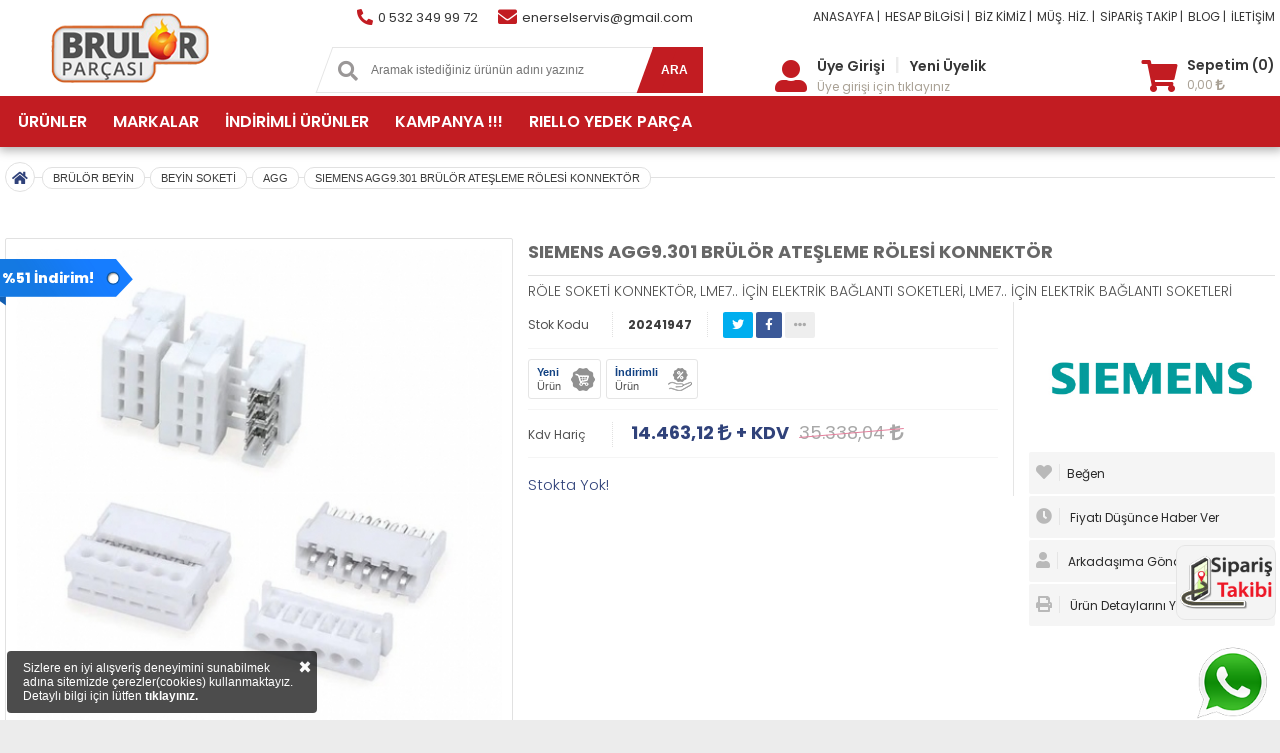

--- FILE ---
content_type: text/html; Charset=windows-1254
request_url: https://www.brulorparcasi.com/homeLeftMenu
body_size: 76952
content:
<ul id="mobnavlist"><li class="mobnavlistitem" ><a href="https://www.brulorparcasi.com" ><span class="mobilstackapatit">ANASAYFA</span></a><li class="mobnavlistitem" ><a href="javascript:;" class="mlink0" onclick="mobmenulistackapa('mlink0','menu0')"><span class="mobilstackapatit">ÜRÜNLER</span><span class="moblistackapaicon"><i class="fas fa-chevron-right"></i></span></a><ul class="mobmenulist menu0"><li class="mobilmenuustlist"><a href="https://www.brulorparcasi.com/urunler/3032/kampanyali-urunler">KAMPANYALI ÜRÜNLER</a></li><li class="mobilmenuustlist "><a href="javascript:;" class="klink3145" onclick="mobmenulistackapa('klink3145','momenu3145')"><span class="mobilstackapatit">BİOGAZ BRÜLÖR YEDEKLERİ</span><span class="moblistackapaicon"><i class="fas fa-chevron-right"></i></span></a><ul class="mobmenulist momenu3145"><li class="mobilmenuustlist "><a href="javascript:;" class="klink3146" onclick="mobmenulistackapa('klink3146','momenu3146')"><span class="mobilstackapatit">GAZ VANA MOTORU GÖVDESİ</span><span class="moblistackapaicon"><i class="fas fa-chevron-right"></i></span></a><ul class="mobmenulist momenu3146"><li class="mobilmenuustlist"><a href="https://www.brulorparcasi.com/urunler/3147/vrd-serisi">VRD SERİSİ</a></li><li class="mobilmenuustlist"><a href="https://www.brulorparcasi.com/urunler/3148/vrf-serisi">VRF SERİSİ</a></li></ul></li></ul></li><li class="mobilmenuustlist "><a href="javascript:;" class="klink3330" onclick="mobmenulistackapa('klink3330','momenu3330')"><span class="mobilstackapatit">KLİMA GRUBU</span><span class="moblistackapaicon"><i class="fas fa-chevron-right"></i></span></a><ul class="mobmenulist momenu3330"><li class="mobilmenuustlist"><a href="https://www.brulorparcasi.com/urunler/3331/vakum-pompasi">VAKUM POMPASI</a></li><li class="mobilmenuustlist"><a href="https://www.brulorparcasi.com/urunler/3332/dijital-anemometre">DİJİTAL ANEMOMETRE</a></li><li class="mobilmenuustlist"><a href="https://www.brulorparcasi.com/urunler/3333/adaptor">ADAPTÖR</a></li><li class="mobilmenuustlist"><a href="https://www.brulorparcasi.com/urunler/3334/dijital-pens-metre">DİJİTAL PENS METRE</a></li><li class="mobilmenuustlist"><a href="https://www.brulorparcasi.com/urunler/3335/dijital-multimetre">DİJİTAL MULTİMETRE</a></li><li class="mobilmenuustlist"><a href="https://www.brulorparcasi.com/urunler/3336/kizilotesi-isi">KIZILÖTESİ ISI</a></li><li class="mobilmenuustlist"><a href="https://www.brulorparcasi.com/urunler/3337/infrared-kacak">INFRARED KAÇAK</a></li><li class="mobilmenuustlist"><a href="https://www.brulorparcasi.com/urunler/3338/diyot-kacak">DİYOT KAÇAK</a></li><li class="mobilmenuustlist"><a href="https://www.brulorparcasi.com/urunler/3339/mesafe-olcer">MESAFE ÖLÇER</a></li><li class="mobilmenuustlist"><a href="https://www.brulorparcasi.com/urunler/3340/ses-seviyesi-olcme">SES SEVİYESİ ÖLÇME</a></li><li class="mobilmenuustlist"><a href="https://www.brulorparcasi.com/urunler/3341/duvar-tipi-dedektor">DUVAR TİPİ DEDEKTÖR</a></li><li class="mobilmenuustlist"><a href="https://www.brulorparcasi.com/urunler/3342/cevirici-adaptor">ÇEVİRİCİ ADAPTÖR</a></li><li class="mobilmenuustlist"><a href="https://www.brulorparcasi.com/urunler/3343/yedek-batarya">YEDEK BATARYA</a></li><li class="mobilmenuustlist"><a href="https://www.brulorparcasi.com/urunler/3344/temizleme">TEMİZLEME</a></li><li class="mobilmenuustlist"><a href="https://www.brulorparcasi.com/urunler/3345/kopurtucu">KÖPÜRTÜCÜ</a></li><li class="mobilmenuustlist"><a href="https://www.brulorparcasi.com/urunler/3346/kirec-cozme">KİREÇ ÇÖZME</a></li><li class="mobilmenuustlist"><a href="https://www.brulorparcasi.com/urunler/3347/temizleme-kiti">TEMİZLEME KİTİ</a></li><li class="mobilmenuustlist"><a href="https://www.brulorparcasi.com/urunler/3348/drenaj-pompasi">DRENAJ POMPASI</a></li><li class="mobilmenuustlist"><a href="https://www.brulorparcasi.com/urunler/3349/havsa-takimi">HAVŞA TAKIMI</a></li><li class="mobilmenuustlist"><a href="https://www.brulorparcasi.com/urunler/3350/havsa-takimi-seti">HAVŞA TAKIMI SETİ</a></li><li class="mobilmenuustlist"><a href="https://www.brulorparcasi.com/urunler/3351/boru-bukme">BORU BÜKME</a></li><li class="mobilmenuustlist"><a href="https://www.brulorparcasi.com/urunler/3352/boru-makasi">BORU MAKASI</a></li><li class="mobilmenuustlist"><a href="https://www.brulorparcasi.com/urunler/3353/yedek-bicak-boru">YEDEK BIÇAK BORU</a></li><li class="mobilmenuustlist"><a href="https://www.brulorparcasi.com/urunler/3354/capak-alma">ÇAPAK ALMA</a></li><li class="mobilmenuustlist"><a href="https://www.brulorparcasi.com/urunler/3355/boru-sisirme">BORU ŞİŞİRME</a></li><li class="mobilmenuustlist"><a href="https://www.brulorparcasi.com/urunler/3356/pinch-off">PİNCH OFF</a></li><li class="mobilmenuustlist"><a href="https://www.brulorparcasi.com/urunler/3357/kaynak-torcu">KAYNAK TORCU</a></li><li class="mobilmenuustlist"><a href="https://www.brulorparcasi.com/urunler/3358/circir-anahtar">CIRCIR ANAHTAR</a></li><li class="mobilmenuustlist"><a href="https://www.brulorparcasi.com/urunler/3359/gaz-akis-kontrol">GAZ AKIŞ KONTROL</a></li><li class="mobilmenuustlist"><a href="https://www.brulorparcasi.com/urunler/3360/dijital-manifold">DİJİTAL MANİFOLD</a></li><li class="mobilmenuustlist"><a href="https://www.brulorparcasi.com/urunler/3361/analog-manifold">ANALOG MANİFOLD</a></li><li class="mobilmenuustlist"><a href="https://www.brulorparcasi.com/urunler/3362/yedek-conta">YEDEK CONTA</a></li><li class="mobilmenuustlist"><a href="https://www.brulorparcasi.com/urunler/3363/hortum">HORTUM</a></li><li class="mobilmenuustlist"><a href="https://www.brulorparcasi.com/urunler/3364/gaz-geri-toplama">GAZ GERİ TOPLAMA</a></li><li class="mobilmenuustlist"><a href="https://www.brulorparcasi.com/urunler/3365/dijital-vakum-olcer">DİJİTAL VAKUM ÖLÇER</a></li><li class="mobilmenuustlist"><a href="https://www.brulorparcasi.com/urunler/3366/igne-sokme-aparati">İĞNE SÖKME APARATI</a></li><li class="mobilmenuustlist"><a href="https://www.brulorparcasi.com/urunler/3367/seviye-olcer">SEVİYE ÖLÇER</a></li><li class="mobilmenuustlist"><a href="https://www.brulorparcasi.com/urunler/3368/kondensat-kapani">KONDENSAT KAPANI</a></li><li class="mobilmenuustlist"><a href="https://www.brulorparcasi.com/urunler/3369/yag-pompasi">YAĞ POMPASI</a></li><li class="mobilmenuustlist"><a href="https://www.brulorparcasi.com/urunler/3370/yedek-firca">YEDEK FIRÇA</a></li><li class="mobilmenuustlist"><a href="https://www.brulorparcasi.com/urunler/3371/yedek-saft">YEDEK ŞAFT</a></li><li class="mobilmenuustlist"><a href="https://www.brulorparcasi.com/urunler/3372/basinc-vanasi">BASINÇ VANASI</a></li><li class="mobilmenuustlist"><a href="https://www.brulorparcasi.com/urunler/3373/yag-vakum">YAĞ VAKUM</a></li></ul></li><li class="mobilmenuustlist "><a href="javascript:;" class="klink3218" onclick="mobmenulistackapa('klink3218','momenu3218')"><span class="mobilstackapatit">KAZAN OTOMASYON</span><span class="moblistackapaicon"><i class="fas fa-chevron-right"></i></span></a><ul class="mobmenulist momenu3218"><li class="mobilmenuustlist "><a href="javascript:;" class="klink3219" onclick="mobmenulistackapa('klink3219','momenu3219')"><span class="mobilstackapatit">DUVAR TİPİ TERMOSTAT</span><span class="moblistackapaicon"><i class="fas fa-chevron-right"></i></span></a><ul class="mobmenulist momenu3219"><li class="mobilmenuustlist"><a href="https://www.brulorparcasi.com/urunler/3220/otomasyon-termostat">OTOMASYON TERMOSTAT</a></li></ul></li><li class="mobilmenuustlist "><a href="javascript:;" class="klink3221" onclick="mobmenulistackapa('klink3221','momenu3221')"><span class="mobilstackapatit">VANA GÖVDESİ</span><span class="moblistackapaicon"><i class="fas fa-chevron-right"></i></span></a><ul class="mobmenulist momenu3221"><li class="mobilmenuustlist"><a href="https://www.brulorparcasi.com/urunler/3222/3-yollu-vana-govdesi">3 YOLLU VANA GÖVDESİ</a></li><li class="mobilmenuustlist"><a href="https://www.brulorparcasi.com/urunler/3223/radyator-vanalari-ve-govdeleri">RADYATÖR VANALARI VE GÖVDELERİ</a></li><li class="mobilmenuustlist"><a href="https://www.brulorparcasi.com/urunler/3227/2-yollu-vana-govdesi">2 YOLLU VANA GÖVDESİ</a></li><li class="mobilmenuustlist"><a href="https://www.brulorparcasi.com/urunler/3241/vana-govdesi-yedekleri">VANA GÖVDESİ YEDEKLERİ</a></li><li class="mobilmenuustlist"><a href="https://www.brulorparcasi.com/urunler/3254/vana-govdesi-baglanti-seti">VANA GÖVDESİ BAĞLANTI SETİ</a></li><li class="mobilmenuustlist"><a href="https://www.brulorparcasi.com/urunler/3256/vana-baglanti-aparatlari">VANA BAĞLANTI APARATLARI</a></li><li class="mobilmenuustlist"><a href="https://www.brulorparcasi.com/urunler/3259/6-yollu-vana-govdesi">6 YOLLU VANA GÖVDESİ</a></li><li class="mobilmenuustlist"><a href="https://www.brulorparcasi.com/urunler/3269/kelebek-vana-govdesi">KELEBEK VANA GÖVDESİ</a></li></ul></li><li class="mobilmenuustlist "><a href="javascript:;" class="klink3225" onclick="mobmenulistackapa('klink3225','momenu3225')"><span class="mobilstackapatit">OTOMASYON SENSÖRLER</span><span class="moblistackapaicon"><i class="fas fa-chevron-right"></i></span></a><ul class="mobmenulist momenu3225"><li class="mobilmenuustlist"><a href="https://www.brulorparcasi.com/urunler/3226/hava-kalite-sensoru">HAVA KALİTE SENSÖRÜ</a></li><li class="mobilmenuustlist"><a href="https://www.brulorparcasi.com/urunler/3237/gunes-sensoru">GÜNEŞ SENSÖRÜ</a></li><li class="mobilmenuustlist"><a href="https://www.brulorparcasi.com/urunler/3238/sensor-yedek-parca">SENSÖR YEDEK PARÇA</a></li><li class="mobilmenuustlist"><a href="https://www.brulorparcasi.com/urunler/3247/sensor-cepleri">SENSÖR CEPLERİ</a></li><li class="mobilmenuustlist"><a href="https://www.brulorparcasi.com/urunler/3253/sensor-montaj-seti">SENSÖR MONTAJ SETİ</a></li></ul></li><li class="mobilmenuustlist"><a href="https://www.brulorparcasi.com/urunler/3228/kazan-kontrol-uniteleri">KAZAN KONTROL ÜNİTELERİ</a></li><li class="mobilmenuustlist "><a href="javascript:;" class="klink3229" onclick="mobmenulistackapa('klink3229','momenu3229')"><span class="mobilstackapatit">STA SERİSİ</span><span class="moblistackapaicon"><i class="fas fa-chevron-right"></i></span></a><ul class="mobmenulist momenu3229"><li class="mobilmenuustlist"><a href="https://www.brulorparcasi.com/urunler/3230/vana-motoru">VANA MOTORU</a></li></ul></li><li class="mobilmenuustlist "><a href="javascript:;" class="klink3232" onclick="mobmenulistackapa('klink3232','momenu3232')"><span class="mobilstackapatit">VANA MOTORU</span><span class="moblistackapaicon"><i class="fas fa-chevron-right"></i></span></a><ul class="mobmenulist momenu3232"><li class="mobilmenuustlist"><a href="https://www.brulorparcasi.com/urunler/3233/lineer-vana-motoru">LİNEER VANA MOTORU</a></li><li class="mobilmenuustlist"><a href="https://www.brulorparcasi.com/urunler/3239/rotary-vana-motor">ROTARY VANA MOTOR</a></li><li class="mobilmenuustlist"><a href="https://www.brulorparcasi.com/urunler/3240/vana-motor-yedekleri">VANA MOTOR YEDEKLERİ</a></li><li class="mobilmenuustlist"><a href="https://www.brulorparcasi.com/urunler/3257/vana-motor-aksesuar-ve-montaj-seti">VANA MOTOR AKSESUAR VE MONTAJ SETİ</a></li><li class="mobilmenuustlist"><a href="https://www.brulorparcasi.com/urunler/3263/vana-motor-invertor">VANA MOTOR İNVERTÖR</a></li><li class="mobilmenuustlist"><a href="https://www.brulorparcasi.com/urunler/3264/damper-motor">DAMPER MOTOR</a></li></ul></li><li class="mobilmenuustlist "><a href="javascript:;" class="klink3234" onclick="mobmenulistackapa('klink3234','momenu3234')"><span class="mobilstackapatit">MOTORLU VANA</span><span class="moblistackapaicon"><i class="fas fa-chevron-right"></i></span></a><ul class="mobmenulist momenu3234"><li class="mobilmenuustlist"><a href="https://www.brulorparcasi.com/urunler/3258/komple-2-yollu-manyetik-sivi-vana">KOMPLE 2 YOLLU MANYETİK SIVI VANA</a></li><li class="mobilmenuustlist"><a href="https://www.brulorparcasi.com/urunler/3265/sogutucu-akiskan-vanasi">SOĞUTUCU AKIŞKAN VANASI</a></li></ul></li><li class="mobilmenuustlist"><a href="https://www.brulorparcasi.com/urunler/3235/kanal-tipi-sensor">KANAL TİPİ SENSÖR</a></li><li class="mobilmenuustlist"><a href="https://www.brulorparcasi.com/urunler/3236/inverter">İNVERTER</a></li><li class="mobilmenuustlist"><a href="https://www.brulorparcasi.com/urunler/3243/otomasyon-termostat">OTOMASYON TERMOSTAT</a></li><li class="mobilmenuustlist "><a href="javascript:;" class="klink3244" onclick="mobmenulistackapa('klink3244','momenu3244')"><span class="mobilstackapatit">HAVA BASINÇ KONTROLÖR</span><span class="moblistackapaicon"><i class="fas fa-chevron-right"></i></span></a><ul class="mobmenulist momenu3244"><li class="mobilmenuustlist"><a href="https://www.brulorparcasi.com/urunler/3245/hava-basinc-sensoru">HAVA BASINÇ SENSÖRÜ</a></li><li class="mobilmenuustlist"><a href="https://www.brulorparcasi.com/urunler/3268/hava-basinc-salteri">HAVA BASINÇ ŞALTERİ</a></li></ul></li><li class="mobilmenuustlist"><a href="https://www.brulorparcasi.com/urunler/3246/sicaklik-sensoru">SICAKLIK SENSÖRÜ</a></li><li class="mobilmenuustlist"><a href="https://www.brulorparcasi.com/urunler/3248/duvar-tipi-sensor">DUVAR TİPİ SENSÖR</a></li><li class="mobilmenuustlist "><a href="javascript:;" class="klink3249" onclick="mobmenulistackapa('klink3249','momenu3249')"><span class="mobilstackapatit">STP SERİSİ</span><span class="moblistackapaicon"><i class="fas fa-chevron-right"></i></span></a><ul class="mobmenulist momenu3249"><li class="mobilmenuustlist"><a href="https://www.brulorparcasi.com/urunler/3250/vana-motoru">VANA MOTORU</a></li></ul></li><li class="mobilmenuustlist"><a href="https://www.brulorparcasi.com/urunler/3252/ag-baglanti-elemenlari">AĞ BAĞLANTI ELEMENLARI</a></li><li class="mobilmenuustlist"><a href="https://www.brulorparcasi.com/urunler/3255/pano-tipi-urunler">PANO TİPİ ÜRÜNLER</a></li><li class="mobilmenuustlist"><a href="https://www.brulorparcasi.com/urunler/3260/baglanti-kablolari">BAĞLANTI KABLOLARI</a></li><li class="mobilmenuustlist"><a href="https://www.brulorparcasi.com/urunler/3261/konektor-ve-fisler">KONEKTÖR VE FİŞLER</a></li><li class="mobilmenuustlist"><a href="https://www.brulorparcasi.com/urunler/3262/akilli-vanalar">AKILLI VANALAR</a></li><li class="mobilmenuustlist "><a href="javascript:;" class="klink3266" onclick="mobmenulistackapa('klink3266','momenu3266')"><span class="mobilstackapatit">DALDIRMA TİPİ SICAKLIK SENSÖRÜ</span><span class="moblistackapaicon"><i class="fas fa-chevron-right"></i></span></a><ul class="mobmenulist momenu3266"><li class="mobilmenuustlist"><a href="https://www.brulorparcasi.com/urunler/3267/sicaklik-sensoru">SICAKLIK SENSÖRÜ</a></li></ul></li><li class="mobilmenuustlist"><a href="https://www.brulorparcasi.com/urunler/3271/isi-pay-olcer">ISI PAY ÖLÇER</a></li><li class="mobilmenuustlist"><a href="https://www.brulorparcasi.com/urunler/3275/sivi-ve-gaz-icin-akis-anahtari">SIVI VE GAZ İÇİN AKIŞ ANAHTARI</a></li><li class="mobilmenuustlist"><a href="https://www.brulorparcasi.com/urunler/3281/akis-anahtari">AKIŞ ANAHTARI</a></li></ul></li><li class="mobilmenuustlist "><a href="javascript:;" class="klink3272" onclick="mobmenulistackapa('klink3272','momenu3272')"><span class="mobilstackapatit">SU SAYAÇ</span><span class="moblistackapaicon"><i class="fas fa-chevron-right"></i></span></a><ul class="mobmenulist momenu3272"><li class="mobilmenuustlist"><a href="https://www.brulorparcasi.com/urunler/3273/su-sayac">SU SAYAÇ</a></li><li class="mobilmenuustlist"><a href="https://www.brulorparcasi.com/urunler/3274/isi">ISI</a></li></ul></li><li class="mobilmenuustlist "><a href="javascript:;" class="klink2078" onclick="mobmenulistackapa('klink2078','momenu2078')"><span class="mobilstackapatit">SIVI YAKITLI BRÜLÖR YEDEKLERİ</span><span class="moblistackapaicon"><i class="fas fa-chevron-right"></i></span></a><ul class="mobmenulist momenu2078"><li class="mobilmenuustlist"><a href="https://www.brulorparcasi.com/urunler/2079/atesleme-rolesi">ATEŞLEME RÖLESİ</a></li><li class="mobilmenuustlist "><a href="javascript:;" class="klink2090" onclick="mobmenulistackapa('klink2090','momenu2090')"><span class="mobilstackapatit">FOTOSEL</span><span class="moblistackapaicon"><i class="fas fa-chevron-right"></i></span></a><ul class="mobmenulist momenu2090"><li class="mobilmenuustlist"><a href="https://www.brulorparcasi.com/urunler/2177/sivi-yakit-brulor-fotosel">SIVI YAKIT BRÜLÖR FOTOSEL</a></li><li class="mobilmenuustlist"><a href="https://www.brulorparcasi.com/urunler/2176/kizilotesi-fotosel">KIZILÖTESİ FOTOSEL</a></li></ul></li><li class="mobilmenuustlist "><a href="javascript:;" class="klink2106" onclick="mobmenulistackapa('klink2106','momenu2106')"><span class="mobilstackapatit">YAKIT POMPASI</span><span class="moblistackapaicon"><i class="fas fa-chevron-right"></i></span></a><ul class="mobmenulist momenu2106"><li class="mobilmenuustlist"><a href="https://www.brulorparcasi.com/urunler/2107/fuel-oil-brulor-yakit-pompa">FUEL OİL BRÜLÖR YAKIT POMPA</a></li><li class="mobilmenuustlist"><a href="https://www.brulorparcasi.com/urunler/2522/motorin-yakit-pompasi">MOTORİN YAKIT POMPASI</a></li><li class="mobilmenuustlist"><a href="https://www.brulorparcasi.com/urunler/3005/bio-dizel-pompa">BIO DIZEL POMPA</a></li></ul></li><li class="mobilmenuustlist "><a href="javascript:;" class="klink2111" onclick="mobmenulistackapa('klink2111','momenu2111')"><span class="mobilstackapatit">BRÜLÖR MEMESİ</span><span class="moblistackapaicon"><i class="fas fa-chevron-right"></i></span></a><ul class="mobmenulist momenu2111"><li class="mobilmenuustlist"><a href="https://www.brulorparcasi.com/urunler/2113/45-derece">45 DERECE</a></li><li class="mobilmenuustlist"><a href="https://www.brulorparcasi.com/urunler/2112/60-derece">60 DERECE</a></li><li class="mobilmenuustlist"><a href="https://www.brulorparcasi.com/urunler/2114/80-derece">80 DERECE</a></li><li class="mobilmenuustlist"><a href="https://www.brulorparcasi.com/urunler/2115/oransal-meme">ORANSAL MEME</a></li></ul></li><li class="mobilmenuustlist"><a href="https://www.brulorparcasi.com/urunler/2116/yakit-ventili-govde">YAKIT VENTİLİ GÖVDE</a></li><li class="mobilmenuustlist"><a href="https://www.brulorparcasi.com/urunler/2117/yakit-ventili-bobin">YAKIT VENTİLİ BOBİN</a></li><li class="mobilmenuustlist "><a href="javascript:;" class="klink2118" onclick="mobmenulistackapa('klink2118','momenu2118')"><span class="mobilstackapatit">ATEŞLEME ELEKTROT</span><span class="moblistackapaicon"><i class="fas fa-chevron-right"></i></span></a><ul class="mobmenulist momenu2118"><li class="mobilmenuustlist"><a href="https://www.brulorparcasi.com/urunler/2119/8mm-elektrot">8MM ELEKTROT</a></li><li class="mobilmenuustlist"><a href="https://www.brulorparcasi.com/urunler/2120/11mm-elektrot">11MM ELEKTROT</a></li><li class="mobilmenuustlist"><a href="https://www.brulorparcasi.com/urunler/2121/14mm-elektrot">14MM ELEKTROT</a></li><li class="mobilmenuustlist"><a href="https://www.brulorparcasi.com/urunler/2123/ikiz-elektrot">İKİZ ELEKTROT</a></li></ul></li><li class="mobilmenuustlist"><a href="https://www.brulorparcasi.com/urunler/2124/atesleme-kablosu">ATEŞLEME KABLOSU</a></li><li class="mobilmenuustlist"><a href="https://www.brulorparcasi.com/urunler/2126/elektrot-baslik">ELEKTROT BAŞLIK</a></li><li class="mobilmenuustlist"><a href="https://www.brulorparcasi.com/urunler/2128/elektrot-lastik">ELEKTROT LASTİK</a></li><li class="mobilmenuustlist"><a href="https://www.brulorparcasi.com/urunler/2130/trafo-cikis-baslik">TRAFO ÇIKIŞ BAŞLIK</a></li><li class="mobilmenuustlist"><a href="https://www.brulorparcasi.com/urunler/2132/pipo-baslik">PİPO BAŞLIK</a></li><li class="mobilmenuustlist "><a href="javascript:;" class="klink2134" onclick="mobmenulistackapa('klink2134','momenu2134')"><span class="mobilstackapatit">BRÜLÖR ISITICILARI</span><span class="moblistackapaicon"><i class="fas fa-chevron-right"></i></span></a><ul class="mobmenulist momenu2134"><li class="mobilmenuustlist"><a href="https://www.brulorparcasi.com/urunler/2135/plaka-isitici-elemani">PLAKA ISITICI ELEMANI</a></li><li class="mobilmenuustlist"><a href="https://www.brulorparcasi.com/urunler/2137/plaka-isitici-serpantin">PLAKA ISITICI SERPANTİN</a></li><li class="mobilmenuustlist"><a href="https://www.brulorparcasi.com/urunler/2936/tup-isitici-termostatsiz">TÜP ISITICI TERMOSTATSIZ</a></li><li class="mobilmenuustlist"><a href="https://www.brulorparcasi.com/urunler/2136/plaka-isitici-komple">PLAKA ISITICI KOMPLE</a></li></ul></li><li class="mobilmenuustlist "><a href="javascript:;" class="klink2144" onclick="mobmenulistackapa('klink2144','momenu2144')"><span class="mobilstackapatit">TÜRBÜLATÖR</span><span class="moblistackapaicon"><i class="fas fa-chevron-right"></i></span></a><ul class="mobmenulist momenu2144"><li class="mobilmenuustlist"><a href="https://www.brulorparcasi.com/urunler/2145/alarko-ms-serisi">ALARKO MS SERİSİ</a></li><li class="mobilmenuustlist"><a href="https://www.brulorparcasi.com/urunler/2628/alarko-alf-serisi">ALARKO ALF SERİSİ</a></li><li class="mobilmenuustlist"><a href="https://www.brulorparcasi.com/urunler/2932/gokce-serisi">GÖKÇE SERİSİ</a></li><li class="mobilmenuustlist"><a href="https://www.brulorparcasi.com/urunler/2146/thyssen-dma-serisi">THYSSEN DMA SERİSİ</a></li></ul></li><li class="mobilmenuustlist "><a href="javascript:;" class="klink2147" onclick="mobmenulistackapa('klink2147','momenu2147')"><span class="mobilstackapatit">BRÜLÖR FAN</span><span class="moblistackapaicon"><i class="fas fa-chevron-right"></i></span></a><ul class="mobmenulist momenu2147"><li class="mobilmenuustlist"><a href="https://www.brulorparcasi.com/urunler/2148/alarko-ms-serisi">ALARKO MS SERİSİ</a></li><li class="mobilmenuustlist"><a href="https://www.brulorparcasi.com/urunler/2627/alarko-alf-serisi">ALARKO ALF SERİSİ</a></li><li class="mobilmenuustlist"><a href="https://www.brulorparcasi.com/urunler/2929/gokce-serisi">GÖKÇE SERİSİ</a></li><li class="mobilmenuustlist"><a href="https://www.brulorparcasi.com/urunler/2149/thyssen-dma-serisi">THYSSEN DMA SERİSİ</a></li></ul></li><li class="mobilmenuustlist "><a href="javascript:;" class="klink2150" onclick="mobmenulistackapa('klink2150','momenu2150')"><span class="mobilstackapatit">YANMA BAŞLIK</span><span class="moblistackapaicon"><i class="fas fa-chevron-right"></i></span></a><ul class="mobmenulist momenu2150"><li class="mobilmenuustlist"><a href="https://www.brulorparcasi.com/urunler/2151/alarko-ms-serisi">ALARKO MS SERİSİ</a></li><li class="mobilmenuustlist"><a href="https://www.brulorparcasi.com/urunler/2629/alarko-alf-serisi">ALARKO ALF SERİSİ</a></li><li class="mobilmenuustlist"><a href="https://www.brulorparcasi.com/urunler/3012/gokce-serisi">GÖKÇE SERİSİ</a></li></ul></li><li class="mobilmenuustlist "><a href="javascript:;" class="klink2152" onclick="mobmenulistackapa('klink2152','momenu2152')"><span class="mobilstackapatit">ENJEKTÖR</span><span class="moblistackapaicon"><i class="fas fa-chevron-right"></i></span></a><ul class="mobmenulist momenu2152"><li class="mobilmenuustlist"><a href="https://www.brulorparcasi.com/urunler/2153/meme-hamili">MEME HAMİLİ</a></li><li class="mobilmenuustlist"><a href="https://www.brulorparcasi.com/urunler/2154/lans">LANS</a></li><li class="mobilmenuustlist"><a href="https://www.brulorparcasi.com/urunler/2634/lans-haci">LANS HACI</a></li><li class="mobilmenuustlist"><a href="https://www.brulorparcasi.com/urunler/2923/duzenstock">DÜZENSTOCK</a></li><li class="mobilmenuustlist"><a href="https://www.brulorparcasi.com/urunler/2926/gokce-serisi">GÖKÇE SERİSİ</a></li><li class="mobilmenuustlist"><a href="https://www.brulorparcasi.com/urunler/3014/duzenstock-kovani">DÜZENSTOCK KOVANI</a></li></ul></li><li class="mobilmenuustlist"><a href="https://www.brulorparcasi.com/urunler/2155/kaplin">KAPLİN</a></li><li class="mobilmenuustlist"><a href="https://www.brulorparcasi.com/urunler/2156/yakit-hortumu">YAKIT HORTUMU</a></li><li class="mobilmenuustlist "><a href="javascript:;" class="klink2632" onclick="mobmenulistackapa('klink2632','momenu2632')"><span class="mobilstackapatit">BRÜLÖR FLANŞI</span><span class="moblistackapaicon"><i class="fas fa-chevron-right"></i></span></a><ul class="mobmenulist momenu2632"><li class="mobilmenuustlist"><a href="https://www.brulorparcasi.com/urunler/2633/alarko-ms-serisi">ALARKO MS SERİSİ</a></li></ul></li><li class="mobilmenuustlist"><a href="https://www.brulorparcasi.com/urunler/2939/kaplin-basi">KAPLİN BAŞI</a></li><li class="mobilmenuustlist "><a href="javascript:;" class="klink2945" onclick="mobmenulistackapa('klink2945','momenu2945')"><span class="mobilstackapatit">MOTOR FLANŞ</span><span class="moblistackapaicon"><i class="fas fa-chevron-right"></i></span></a><ul class="mobmenulist momenu2945"><li class="mobilmenuustlist"><a href="https://www.brulorparcasi.com/urunler/2946/gokce-serisi">GÖKÇE SERİSİ</a></li></ul></li><li class="mobilmenuustlist "><a href="javascript:;" class="klink3276" onclick="mobmenulistackapa('klink3276','momenu3276')"><span class="mobilstackapatit">ENJEKTÖR DÜZEN STOCK</span><span class="moblistackapaicon"><i class="fas fa-chevron-right"></i></span></a><ul class="mobmenulist momenu3276"><li class="mobilmenuustlist"><a href="https://www.brulorparcasi.com/urunler/3277/enjektor-duzen-stock">ENJEKTÖR DÜZEN STOCK</a></li></ul></li></ul></li><li class="mobilmenuustlist "><a href="javascript:;" class="klink2093" onclick="mobmenulistackapa('klink2093','momenu2093')"><span class="mobilstackapatit">DOĞALGAZ BRÜLÖR YEDEKLERİ</span><span class="moblistackapaicon"><i class="fas fa-chevron-right"></i></span></a><ul class="mobmenulist momenu2093"><li class="mobilmenuustlist "><a href="javascript:;" class="klink2253" onclick="mobmenulistackapa('klink2253','momenu2253')"><span class="mobilstackapatit">ATEŞLEME VE İYON ELEKTROT</span><span class="moblistackapaicon"><i class="fas fa-chevron-right"></i></span></a><ul class="mobmenulist momenu2253"><li class="mobilmenuustlist"><a href="https://www.brulorparcasi.com/urunler/2954/8-mm-dogalgaz">8 MM DOĞALGAZ</a></li><li class="mobilmenuustlist"><a href="https://www.brulorparcasi.com/urunler/2957/9-mm-dogalgaz">9 MM DOĞALGAZ</a></li><li class="mobilmenuustlist"><a href="https://www.brulorparcasi.com/urunler/3329/6-mm-dogalgaz">6 MM DOĞALGAZ</a></li><li class="mobilmenuustlist"><a href="https://www.brulorparcasi.com/urunler/3029/10-mm-dogalgaz">10 MM DOĞALGAZ</a></li><li class="mobilmenuustlist"><a href="https://www.brulorparcasi.com/urunler/2955/11-mm-dogalgaz">11 MM DOĞALGAZ</a></li><li class="mobilmenuustlist"><a href="https://www.brulorparcasi.com/urunler/3003/12-mm-dogalgaz">12 MM DOĞALGAZ</a></li><li class="mobilmenuustlist"><a href="https://www.brulorparcasi.com/urunler/2956/14-mm-dogalgaz">14 MM DOĞALGAZ</a></li><li class="mobilmenuustlist"><a href="https://www.brulorparcasi.com/urunler/2958/grup-elektrot-dogalgaz">GRUP ELEKTROT DOĞALGAZ</a></li></ul></li><li class="mobilmenuustlist"><a href="https://www.brulorparcasi.com/urunler/2125/atesleme-iyon-kablosu">ATEŞLEME İYON KABLOSU</a></li><li class="mobilmenuustlist"><a href="https://www.brulorparcasi.com/urunler/2127/atesleme-iyon-elektrot-baslik">ATEŞLEME İYON ELEKTROT BAŞLIK</a></li><li class="mobilmenuustlist"><a href="https://www.brulorparcasi.com/urunler/2129/atesleme-iyon-elektrot-lastik">ATEŞLEME İYON ELEKTROT LASTİK</a></li><li class="mobilmenuustlist"><a href="https://www.brulorparcasi.com/urunler/2131/trafo-cikis-baslik">TRAFO ÇIKIŞ BAŞLIK</a></li><li class="mobilmenuustlist"><a href="https://www.brulorparcasi.com/urunler/2133/elektrot-pipo-baslik">ELEKTROT PİPO BAŞLIK</a></li><li class="mobilmenuustlist "><a href="javascript:;" class="klink2157" onclick="mobmenulistackapa('klink2157','momenu2157')"><span class="mobilstackapatit">ATEŞLEME RÖLESİ</span><span class="moblistackapaicon"><i class="fas fa-chevron-right"></i></span></a><ul class="mobmenulist momenu2157"><li class="mobilmenuustlist"><a href="https://www.brulorparcasi.com/urunler/2172/elektronik-brulor-atesleme-rolesi">ELEKTRONİK BRÜLÖR ATEŞLEME RÖLESİ</a></li></ul></li><li class="mobilmenuustlist "><a href="javascript:;" class="klink2178" onclick="mobmenulistackapa('klink2178','momenu2178')"><span class="mobilstackapatit">FOTOSEL</span><span class="moblistackapaicon"><i class="fas fa-chevron-right"></i></span></a><ul class="mobmenulist momenu2178"><li class="mobilmenuustlist"><a href="https://www.brulorparcasi.com/urunler/2179/ultraviyole-fotosel">ULTRAVİYOLE FOTOSEL</a></li><li class="mobilmenuustlist"><a href="https://www.brulorparcasi.com/urunler/2182/kizilotesi-fotosel">KIZILÖTESİ FOTOSEL</a></li></ul></li><li class="mobilmenuustlist "><a href="javascript:;" class="klink2187" onclick="mobmenulistackapa('klink2187','momenu2187')"><span class="mobilstackapatit">GAZ VANA MOTORU</span><span class="moblistackapaicon"><i class="fas fa-chevron-right"></i></span></a><ul class="mobmenulist momenu2187"><li class="mobilmenuustlist"><a href="https://www.brulorparcasi.com/urunler/2189/skp-serisi">SKP SERİSİ</a></li><li class="mobilmenuustlist"><a href="https://www.brulorparcasi.com/urunler/2188/aga-serisi">AGA SERİSİ</a></li></ul></li><li class="mobilmenuustlist "><a href="javascript:;" class="klink2169" onclick="mobmenulistackapa('klink2169','momenu2169')"><span class="mobilstackapatit">GAZ KAÇAK KONTROL CİHAZI</span><span class="moblistackapaicon"><i class="fas fa-chevron-right"></i></span></a><ul class="mobmenulist momenu2169"><li class="mobilmenuustlist"><a href="https://www.brulorparcasi.com/urunler/2170/ldu-serisi">LDU SERİSİ</a></li><li class="mobilmenuustlist"><a href="https://www.brulorparcasi.com/urunler/2171/vps-serisi">VPS SERİSİ</a></li></ul></li><li class="mobilmenuustlist "><a href="javascript:;" class="klink2190" onclick="mobmenulistackapa('klink2190','momenu2190')"><span class="mobilstackapatit">GAZ VANA MOTORU GÖVDESİ</span><span class="moblistackapaicon"><i class="fas fa-chevron-right"></i></span></a><ul class="mobmenulist momenu2190"><li class="mobilmenuustlist"><a href="https://www.brulorparcasi.com/urunler/2192/vgd-serisi">VGD SERİSİ</a></li><li class="mobilmenuustlist"><a href="https://www.brulorparcasi.com/urunler/2193/vgf-serisi">VGF SERİSİ</a></li><li class="mobilmenuustlist"><a href="https://www.brulorparcasi.com/urunler/3041/aga-serisi">AGA SERİSİ</a></li><li class="mobilmenuustlist"><a href="https://www.brulorparcasi.com/urunler/2194/vgg-serisi">VGG SERİSİ</a></li><li class="mobilmenuustlist"><a href="https://www.brulorparcasi.com/urunler/2191/agf-serisi">AGF SERİSİ</a></li></ul></li><li class="mobilmenuustlist "><a href="javascript:;" class="klink2195" onclick="mobmenulistackapa('klink2195','momenu2195')"><span class="mobilstackapatit">GAZ KELEBEK</span><span class="moblistackapaicon"><i class="fas fa-chevron-right"></i></span></a><ul class="mobmenulist momenu2195"><li class="mobilmenuustlist"><a href="https://www.brulorparcasi.com/urunler/2197/vkf-serisi">VKF SERİSİ</a></li><li class="mobilmenuustlist"><a href="https://www.brulorparcasi.com/urunler/3133/vkg-serisi">VKG SERİSİ</a></li><li class="mobilmenuustlist"><a href="https://www.brulorparcasi.com/urunler/2196/vf-serisi">VF SERİSİ</a></li></ul></li><li class="mobilmenuustlist "><a href="javascript:;" class="klink2198" onclick="mobmenulistackapa('klink2198','momenu2198')"><span class="mobilstackapatit">ORANSAL GAZ KELEBEK</span><span class="moblistackapaicon"><i class="fas fa-chevron-right"></i></span></a><ul class="mobmenulist momenu2198"><li class="mobilmenuustlist"><a href="https://www.brulorparcasi.com/urunler/2200/vkp-serisi">VKP SERİSİ</a></li><li class="mobilmenuustlist"><a href="https://www.brulorparcasi.com/urunler/2199/agf-serisi">AGF SERİSİ</a></li></ul></li><li class="mobilmenuustlist "><a href="javascript:;" class="klink2201" onclick="mobmenulistackapa('klink2201','momenu2201')"><span class="mobilstackapatit">MANYETİK VENTİL</span><span class="moblistackapaicon"><i class="fas fa-chevron-right"></i></span></a><ul class="mobmenulist momenu2201"><li class="mobilmenuustlist"><a href="https://www.brulorparcasi.com/urunler/2202/vmh-serisi">VMH SERİSİ</a></li></ul></li><li class="mobilmenuustlist "><a href="javascript:;" class="klink2203" onclick="mobmenulistackapa('klink2203','momenu2203')"><span class="mobilstackapatit">MULTİBLOK VENTİL</span><span class="moblistackapaicon"><i class="fas fa-chevron-right"></i></span></a><ul class="mobmenulist momenu2203"><li class="mobilmenuustlist"><a href="https://www.brulorparcasi.com/urunler/2207/dle-tek-kademeli">DLE TEK KADEMELİ</a></li><li class="mobilmenuustlist"><a href="https://www.brulorparcasi.com/urunler/2962/suntec-tek-kademe">SUNTEC TEK KADEME</a></li><li class="mobilmenuustlist"><a href="https://www.brulorparcasi.com/urunler/3002/yedek-parca">YEDEK PARÇA</a></li><li class="mobilmenuustlist"><a href="https://www.brulorparcasi.com/urunler/2206/zrdle-iki-kademeli">ZRDLE İKİ KADEMELİ</a></li><li class="mobilmenuustlist"><a href="https://www.brulorparcasi.com/urunler/2208/mbc-serisi">MBC SERİSİ</a></li><li class="mobilmenuustlist"><a href="https://www.brulorparcasi.com/urunler/2204/vs-flans">VS FLANŞ</a></li><li class="mobilmenuustlist"><a href="https://www.brulorparcasi.com/urunler/2205/ms-flans">MS FLANŞ</a></li></ul></li><li class="mobilmenuustlist "><a href="javascript:;" class="klink2209" onclick="mobmenulistackapa('klink2209','momenu2209')"><span class="mobilstackapatit">GAZ VENTİLİ</span><span class="moblistackapaicon"><i class="fas fa-chevron-right"></i></span></a><ul class="mobmenulist momenu2209"><li class="mobilmenuustlist"><a href="https://www.brulorparcasi.com/urunler/2215/dmvdle-serisi">DMV-DLE SERİSİ</a></li><li class="mobilmenuustlist"><a href="https://www.brulorparcasi.com/urunler/2213/zrdle-serisi">ZRDLE SERİSİ</a></li><li class="mobilmenuustlist"><a href="https://www.brulorparcasi.com/urunler/2877/evo-serisi">EVO SERİSİ</a></li><li class="mobilmenuustlist"><a href="https://www.brulorparcasi.com/urunler/2878/evp-serisi">EVP SERİSİ</a></li><li class="mobilmenuustlist"><a href="https://www.brulorparcasi.com/urunler/2879/evpf-serisi">EVPF SERİSİ</a></li><li class="mobilmenuustlist"><a href="https://www.brulorparcasi.com/urunler/2880/evps-serisi">EVPS SERİSİ</a></li><li class="mobilmenuustlist"><a href="https://www.brulorparcasi.com/urunler/2887/ikili-ventil-gaz-ventili">İKİLİ VENTİL GAZ VENTİLİ</a></li><li class="mobilmenuustlist"><a href="https://www.brulorparcasi.com/urunler/2888/disli-hizli-acardebi-ayarli">DİŞLİ HIZLI AÇAR-DEBİ AYARLI</a></li><li class="mobilmenuustlist"><a href="https://www.brulorparcasi.com/urunler/2889/yavas-acardebi-ayarli">YAVAŞ AÇAR-DEBİ AYARLI</a></li><li class="mobilmenuustlist"><a href="https://www.brulorparcasi.com/urunler/2890/disli-yavas-acardebi-ayarli">DİŞLİ YAVAŞ AÇAR-DEBİ AYARLI</a></li><li class="mobilmenuustlist"><a href="https://www.brulorparcasi.com/urunler/2999/yedek-parca">YEDEK PARÇA</a></li><li class="mobilmenuustlist"><a href="https://www.brulorparcasi.com/urunler/2210/mv-serisi">MV SERİSİ</a></li><li class="mobilmenuustlist"><a href="https://www.brulorparcasi.com/urunler/2211/mvd-serisi">MVD SERİSİ</a></li><li class="mobilmenuustlist"><a href="https://www.brulorparcasi.com/urunler/2212/mvdle-serisi">MVDLE SERİSİ</a></li><li class="mobilmenuustlist"><a href="https://www.brulorparcasi.com/urunler/2214/dmvd-serisi">DMV-D SERİSİ</a></li><li class="mobilmenuustlist"><a href="https://www.brulorparcasi.com/urunler/2216/dmv-eco-serisi">DMV ECO SERİSİ</a></li><li class="mobilmenuustlist"><a href="https://www.brulorparcasi.com/urunler/2217/dmvd-eco-serisi">DMV-D ECO SERİSİ</a></li><li class="mobilmenuustlist"><a href="https://www.brulorparcasi.com/urunler/2218/dmvdle-eco-serisi">DMV-DLE ECO SERİSİ</a></li><li class="mobilmenuustlist"><a href="https://www.brulorparcasi.com/urunler/2219/vmr-serisi">VMR SERİSİ</a></li><li class="mobilmenuustlist"><a href="https://www.brulorparcasi.com/urunler/2220/vml-serisi">VML SERİSİ</a></li><li class="mobilmenuustlist"><a href="https://www.brulorparcasi.com/urunler/2221/vmm-serisi">VMM SERİSİ</a></li></ul></li><li class="mobilmenuustlist "><a href="javascript:;" class="klink2226" onclick="mobmenulistackapa('klink2226','momenu2226')"><span class="mobilstackapatit">GAZ HAVA PRESOSTAT</span><span class="moblistackapaicon"><i class="fas fa-chevron-right"></i></span></a><ul class="mobmenulist momenu2226"><li class="mobilmenuustlist"><a href="https://www.brulorparcasi.com/urunler/2229/arkadan-rekorlu">ARKADAN REKORLU</a></li><li class="mobilmenuustlist"><a href="https://www.brulorparcasi.com/urunler/2230/blok-uzeri-montajli-tip">BLOK ÜZERİ MONTAJLI TİP</a></li><li class="mobilmenuustlist"><a href="https://www.brulorparcasi.com/urunler/2231/hortumlu-tip-fark-basinc">HORTUMLU TİP FARK BASINÇ</a></li><li class="mobilmenuustlist"><a href="https://www.brulorparcasi.com/urunler/3028/exproof-presostat">EXPROOF PRESOSTAT</a></li></ul></li><li class="mobilmenuustlist"><a href="https://www.brulorparcasi.com/urunler/2636/iyon-fotosel-donusturucu">İYON FOTOSEL DÖNÜŞTÜRÜCÜ</a></li><li class="mobilmenuustlist "><a href="javascript:;" class="klink2911" onclick="mobmenulistackapa('klink2911','momenu2911')"><span class="mobilstackapatit">BRÜLÖR FAN</span><span class="moblistackapaicon"><i class="fas fa-chevron-right"></i></span></a><ul class="mobmenulist momenu2911"><li class="mobilmenuustlist"><a href="https://www.brulorparcasi.com/urunler/2912/gokce-serisi">GÖKÇE SERİSİ</a></li></ul></li><li class="mobilmenuustlist "><a href="javascript:;" class="klink2914" onclick="mobmenulistackapa('klink2914','momenu2914')"><span class="mobilstackapatit">TÜRBÜLATÖR</span><span class="moblistackapaicon"><i class="fas fa-chevron-right"></i></span></a><ul class="mobmenulist momenu2914"><li class="mobilmenuustlist"><a href="https://www.brulorparcasi.com/urunler/2915/gokce-serisi">GÖKÇE SERİSİ</a></li></ul></li><li class="mobilmenuustlist"><a href="https://www.brulorparcasi.com/urunler/2921/yanma-baslik">YANMA BAŞLIK</a></li></ul></li><li class="mobilmenuustlist "><a href="javascript:;" class="klink2908" onclick="mobmenulistackapa('klink2908','momenu2908')"><span class="mobilstackapatit">GÖKÇE BRÜLÖR YEDEKLERİ</span><span class="moblistackapaicon"><i class="fas fa-chevron-right"></i></span></a><ul class="mobmenulist momenu2908"><li class="mobilmenuustlist"><a href="https://www.brulorparcasi.com/urunler/2909/dogalgaz-elektrot">DOĞALGAZ ELEKTROT</a></li><li class="mobilmenuustlist"><a href="https://www.brulorparcasi.com/urunler/2910/fan-pervanesi">FAN PERVANESİ</a></li><li class="mobilmenuustlist"><a href="https://www.brulorparcasi.com/urunler/2913/turbulator-gaz">TÜRBÜLATÖR GAZ</a></li><li class="mobilmenuustlist"><a href="https://www.brulorparcasi.com/urunler/2916/fan-motor">FAN MOTOR</a></li><li class="mobilmenuustlist"><a href="https://www.brulorparcasi.com/urunler/2917/hava-klepesi">HAVA KLEPESİ</a></li><li class="mobilmenuustlist"><a href="https://www.brulorparcasi.com/urunler/2922/alevlik">ALEVLİK</a></li><li class="mobilmenuustlist"><a href="https://www.brulorparcasi.com/urunler/2925/duzenstock">DÜZENSTOCK</a></li><li class="mobilmenuustlist"><a href="https://www.brulorparcasi.com/urunler/2927/enjektor">ENJEKTÖR</a></li><li class="mobilmenuustlist"><a href="https://www.brulorparcasi.com/urunler/2928/termostat">TERMOSTAT</a></li><li class="mobilmenuustlist"><a href="https://www.brulorparcasi.com/urunler/2930/brulor-fan">BRÜLÖR FAN</a></li><li class="mobilmenuustlist"><a href="https://www.brulorparcasi.com/urunler/2931/fuel-oil-elektrot">FUEL OİL ELEKTROT</a></li><li class="mobilmenuustlist"><a href="https://www.brulorparcasi.com/urunler/2933/turbulator-sivi-yakit">TÜRBÜLATÖR SIVI YAKIT</a></li><li class="mobilmenuustlist"><a href="https://www.brulorparcasi.com/urunler/2935/tup-isitici-ust-kapak">TÜP ISITICI ÜST KAPAK</a></li><li class="mobilmenuustlist"><a href="https://www.brulorparcasi.com/urunler/2938/tup-isitici">TÜP ISITICI</a></li><li class="mobilmenuustlist"><a href="https://www.brulorparcasi.com/urunler/2940/kupling-basi">KUPLING BAŞI</a></li><li class="mobilmenuustlist"><a href="https://www.brulorparcasi.com/urunler/2941/kupling">KUPLING</a></li><li class="mobilmenuustlist"><a href="https://www.brulorparcasi.com/urunler/2944/motor">MOTOR</a></li><li class="mobilmenuustlist"><a href="https://www.brulorparcasi.com/urunler/2947/motor-flansi">MOTOR FLANŞI</a></li><li class="mobilmenuustlist"><a href="https://www.brulorparcasi.com/urunler/2949/mazot-pompa">MAZOT POMPA</a></li><li class="mobilmenuustlist"><a href="https://www.brulorparcasi.com/urunler/2950/fueloil-pompa">FUEL-OİL POMPA</a></li><li class="mobilmenuustlist"><a href="https://www.brulorparcasi.com/urunler/3007/servomotor">SERVOMOTOR</a></li><li class="mobilmenuustlist"><a href="https://www.brulorparcasi.com/urunler/3008/vana-govdesi">VANA GÖVDESİ</a></li><li class="mobilmenuustlist"><a href="https://www.brulorparcasi.com/urunler/3009/gaz-ventili">GAZ VENTİLİ</a></li><li class="mobilmenuustlist"><a href="https://www.brulorparcasi.com/urunler/3010/presostat">PRESOSTAT</a></li><li class="mobilmenuustlist"><a href="https://www.brulorparcasi.com/urunler/3011/payronat-flans-yanmaz-conta">PAYRONAT FLANŞ YANMAZ CONTA</a></li><li class="mobilmenuustlist"><a href="https://www.brulorparcasi.com/urunler/3013/duzenstock-kovani">DÜZENSTOCK KOVANI</a></li><li class="mobilmenuustlist"><a href="https://www.brulorparcasi.com/urunler/3016/atesleme-trafosu">ATEŞLEME TRAFOSU</a></li><li class="mobilmenuustlist"><a href="https://www.brulorparcasi.com/urunler/3018/elektronik-brulor">ELEKTRONİK BRÜLÖR</a></li><li class="mobilmenuustlist"><a href="https://www.brulorparcasi.com/urunler/3019/atesleme-rolesi">ATEŞLEME RÖLESİ</a></li><li class="mobilmenuustlist"><a href="https://www.brulorparcasi.com/urunler/3279/enjektor-duzen-stock">ENJEKTÖR DÜZEN STOCK</a></li><li class="mobilmenuustlist"><a href="https://www.brulorparcasi.com/urunler/3280/pyronap-kazan-brulor-baglanti-contasi-flans-yanmaz-conta">PYRONAP KAZAN BRÜLÖR BAĞLANTI CONTASI FLANŞ YANMAZ CONTA</a></li></ul></li><li class="mobilmenuustlist "><a href="javascript:;" class="klink2080" onclick="mobmenulistackapa('klink2080','momenu2080')"><span class="mobilstackapatit">BRÜLÖR BEYİN</span><span class="moblistackapaicon"><i class="fas fa-chevron-right"></i></span></a><ul class="mobmenulist momenu2080"><li class="mobilmenuustlist "><a href="javascript:;" class="klink2174" onclick="mobmenulistackapa('klink2174','momenu2174')"><span class="mobilstackapatit">ELEKTRONİK BRÜLÖR</span><span class="moblistackapaicon"><i class="fas fa-chevron-right"></i></span></a><ul class="mobmenulist momenu2174"><li class="mobilmenuustlist"><a href="https://www.brulorparcasi.com/urunler/2175/lmv-serisi">LMV SERİSİ</a></li><li class="mobilmenuustlist"><a href="https://www.brulorparcasi.com/urunler/3017/bt-serisi">BT SERİSİ</a></li></ul></li><li class="mobilmenuustlist "><a href="javascript:;" class="klink2164" onclick="mobmenulistackapa('klink2164','momenu2164')"><span class="mobilstackapatit">LME SERİSİ</span><span class="moblistackapaicon"><i class="fas fa-chevron-right"></i></span></a><ul class="mobmenulist momenu2164"><li class="mobilmenuustlist"><a href="https://www.brulorparcasi.com/urunler/2165/pme-serisi">PME SERİSİ</a></li></ul></li><li class="mobilmenuustlist"><a href="https://www.brulorparcasi.com/urunler/2088/lmo-serisi">LMO SERİSİ</a></li><li class="mobilmenuustlist"><a href="https://www.brulorparcasi.com/urunler/2161/lfl-serisi">LFL SERİSİ</a></li><li class="mobilmenuustlist"><a href="https://www.brulorparcasi.com/urunler/2087/lal-serisi">LAL SERİSİ</a></li><li class="mobilmenuustlist"><a href="https://www.brulorparcasi.com/urunler/2089/lok-serisi">LOK SERİSİ</a></li><li class="mobilmenuustlist"><a href="https://www.brulorparcasi.com/urunler/2162/lgb-serisi">LGB SERİSİ</a></li><li class="mobilmenuustlist"><a href="https://www.brulorparcasi.com/urunler/2163/lgk-serisi">LGK SERİSİ</a></li><li class="mobilmenuustlist"><a href="https://www.brulorparcasi.com/urunler/2158/dmg-serisi">DMG SERİSİ</a></li><li class="mobilmenuustlist"><a href="https://www.brulorparcasi.com/urunler/2159/mmi-serisi">MMI SERİSİ</a></li><li class="mobilmenuustlist"><a href="https://www.brulorparcasi.com/urunler/2086/tf-serisi">TF SERİSİ</a></li><li class="mobilmenuustlist"><a href="https://www.brulorparcasi.com/urunler/2160/tmg-serisi">TMG SERİSİ</a></li><li class="mobilmenuustlist"><a href="https://www.brulorparcasi.com/urunler/2639/tgrd-serisi">TGRD SERİSİ</a></li><li class="mobilmenuustlist "><a href="javascript:;" class="klink2085" onclick="mobmenulistackapa('klink2085','momenu2085')"><span class="mobilstackapatit">BEYİN SOKETİ</span><span class="moblistackapaicon"><i class="fas fa-chevron-right"></i></span></a><ul class="mobmenulist momenu2085"><li class="mobilmenuustlist"><a href="https://www.brulorparcasi.com/urunler/3043/agg">AGG</a></li></ul></li></ul></li><li class="mobilmenuustlist "><a href="javascript:;" class="klink2091" onclick="mobmenulistackapa('klink2091','momenu2091')"><span class="mobilstackapatit">BRÜLÖR FOTOSEL</span><span class="moblistackapaicon"><i class="fas fa-chevron-right"></i></span></a><ul class="mobmenulist momenu2091"><li class="mobilmenuustlist"><a href="https://www.brulorparcasi.com/urunler/2098/qrb-serisi-fotosel">QRB SERİSİ FOTOSEL</a></li><li class="mobilmenuustlist"><a href="https://www.brulorparcasi.com/urunler/2097/mz-serisi-fotosel">MZ SERİSİ FOTOSEL</a></li><li class="mobilmenuustlist"><a href="https://www.brulorparcasi.com/urunler/3001/agm-serisi">AGM SERİSİ</a></li><li class="mobilmenuustlist"><a href="https://www.brulorparcasi.com/urunler/2181/qra-serisi">QRA SERİSİ</a></li><li class="mobilmenuustlist"><a href="https://www.brulorparcasi.com/urunler/2186/uvz-serisi">UVZ SERİSİ</a></li><li class="mobilmenuustlist"><a href="https://www.brulorparcasi.com/urunler/2099/rar-serisi-fotosel">RAR SERİSİ FOTOSEL</a></li><li class="mobilmenuustlist"><a href="https://www.brulorparcasi.com/urunler/2096/ird">IRD</a></li><li class="mobilmenuustlist"><a href="https://www.brulorparcasi.com/urunler/2180/qrc-serisi-fotosel">QRC SERİSİ FOTOSEL</a></li><li class="mobilmenuustlist"><a href="https://www.brulorparcasi.com/urunler/2183/qri-serisi">QRI SERİSİ</a></li><li class="mobilmenuustlist"><a href="https://www.brulorparcasi.com/urunler/2184/agg-serisi">AGG SERİSİ</a></li><li class="mobilmenuustlist"><a href="https://www.brulorparcasi.com/urunler/2092/kablo-soket">KABLO SOKET</a></li></ul></li><li class="mobilmenuustlist "><a href="javascript:;" class="klink2243" onclick="mobmenulistackapa('klink2243','momenu2243')"><span class="mobilstackapatit">BRÜLÖR ATEŞLEME TRAFOSU</span><span class="moblistackapaicon"><i class="fas fa-chevron-right"></i></span></a><ul class="mobmenulist momenu2243"><li class="mobilmenuustlist "><a href="javascript:;" class="klink2246" onclick="mobmenulistackapa('klink2246','momenu2246')"><span class="mobilstackapatit">TEL SARGILI</span><span class="moblistackapaicon"><i class="fas fa-chevron-right"></i></span></a><ul class="mobmenulist momenu2246"><li class="mobilmenuustlist"><a href="https://www.brulorparcasi.com/urunler/2245/iki-cikisli">İKİ ÇIKIŞLI</a></li></ul></li><li class="mobilmenuustlist "><a href="javascript:;" class="klink2244" onclick="mobmenulistackapa('klink2244','momenu2244')"><span class="mobilstackapatit">ELEKTRONİK</span><span class="moblistackapaicon"><i class="fas fa-chevron-right"></i></span></a><ul class="mobmenulist momenu2244"><li class="mobilmenuustlist"><a href="https://www.brulorparcasi.com/urunler/2853/iki-cikisli">İKİ ÇIKIŞLI</a></li><li class="mobilmenuustlist"><a href="https://www.brulorparcasi.com/urunler/2247/bir-cikisli">BİR ÇIKIŞLI</a></li></ul></li></ul></li><li class="mobilmenuustlist "><a href="javascript:;" class="klink2100" onclick="mobmenulistackapa('klink2100','momenu2100')"><span class="mobilstackapatit">BRÜLÖR SERVOMOTOR</span><span class="moblistackapaicon"><i class="fas fa-chevron-right"></i></span></a><ul class="mobmenulist momenu2100"><li class="mobilmenuustlist"><a href="https://www.brulorparcasi.com/urunler/3036/lamtec-662r">LAMTEC 662R</a></li><li class="mobilmenuustlist"><a href="https://www.brulorparcasi.com/urunler/2101/lks">LKS</a></li><li class="mobilmenuustlist "><a href="javascript:;" class="klink2102" onclick="mobmenulistackapa('klink2102','momenu2102')"><span class="mobilstackapatit">SQM</span><span class="moblistackapaicon"><i class="fas fa-chevron-right"></i></span></a><ul class="mobmenulist momenu2102"><li class="mobilmenuustlist"><a href="https://www.brulorparcasi.com/urunler/2104/asz">ASZ</a></li><li class="mobilmenuustlist"><a href="https://www.brulorparcasi.com/urunler/3042/aga">AGA</a></li></ul></li><li class="mobilmenuustlist "><a href="javascript:;" class="klink2103" onclick="mobmenulistackapa('klink2103','momenu2103')"><span class="mobilstackapatit">SQN</span><span class="moblistackapaicon"><i class="fas fa-chevron-right"></i></span></a><ul class="mobmenulist momenu2103"><li class="mobilmenuustlist"><a href="https://www.brulorparcasi.com/urunler/3040/aga">AGA</a></li></ul></li><li class="mobilmenuustlist"><a href="https://www.brulorparcasi.com/urunler/2637/mt-serisi">MT SERİSİ</a></li></ul></li><li class="mobilmenuustlist "><a href="javascript:;" class="klink2166" onclick="mobmenulistackapa('klink2166','momenu2166')"><span class="mobilstackapatit">BRÜLÖR PID KONTROL</span><span class="moblistackapaicon"><i class="fas fa-chevron-right"></i></span></a><ul class="mobmenulist momenu2166"><li class="mobilmenuustlist"><a href="https://www.brulorparcasi.com/urunler/2167/rwf">RWF</a></li><li class="mobilmenuustlist"><a href="https://www.brulorparcasi.com/urunler/2168/mxl">MXL</a></li></ul></li><li class="mobilmenuustlist "><a href="javascript:;" class="klink2138" onclick="mobmenulistackapa('klink2138','momenu2138')"><span class="mobilstackapatit">FİLTRELER</span><span class="moblistackapaicon"><i class="fas fa-chevron-right"></i></span></a><ul class="mobmenulist momenu2138"><li class="mobilmenuustlist"><a href="https://www.brulorparcasi.com/urunler/2249/gaz-filtresi">GAZ FİLTRESİ</a></li><li class="mobilmenuustlist "><a href="javascript:;" class="klink2139" onclick="mobmenulistackapa('klink2139','momenu2139')"><span class="mobilstackapatit">FUEL-OİL FİLTRESİ</span><span class="moblistackapaicon"><i class="fas fa-chevron-right"></i></span></a><ul class="mobmenulist momenu2139"><li class="mobilmenuustlist"><a href="https://www.brulorparcasi.com/urunler/2140/demirdokum">DEMİRDÖKÜM</a></li><li class="mobilmenuustlist"><a href="https://www.brulorparcasi.com/urunler/2141/aluminyum-kovali">ALUMİNYUM KOVALI</a></li></ul></li><li class="mobilmenuustlist"><a href="https://www.brulorparcasi.com/urunler/2143/mazot-filtresi">MAZOT FİLTRESİ</a></li></ul></li><li class="mobilmenuustlist "><a href="javascript:;" class="klink2222" onclick="mobmenulistackapa('klink2222','momenu2222')"><span class="mobilstackapatit">EL KURMALI VENTİL</span><span class="moblistackapaicon"><i class="fas fa-chevron-right"></i></span></a><ul class="mobmenulist momenu2222"><li class="mobilmenuustlist"><a href="https://www.brulorparcasi.com/urunler/2223/evrmna-serisi">EVRMNA SERİSİ</a></li><li class="mobilmenuustlist"><a href="https://www.brulorparcasi.com/urunler/3000/yedek-parca">YEDEK PARÇA</a></li><li class="mobilmenuustlist"><a href="https://www.brulorparcasi.com/urunler/2225/evrmnc-serisi">EVRMNC SERİSİ</a></li></ul></li><li class="mobilmenuustlist "><a href="javascript:;" class="klink2233" onclick="mobmenulistackapa('klink2233','momenu2233')"><span class="mobilstackapatit">GAZ REGÜLATÖR</span><span class="moblistackapaicon"><i class="fas fa-chevron-right"></i></span></a><ul class="mobmenulist momenu2233"><li class="mobilmenuustlist"><a href="https://www.brulorparcasi.com/urunler/2831/duz-regulator">DÜZ REGÜLATÖR</a></li><li class="mobilmenuustlist"><a href="https://www.brulorparcasi.com/urunler/2834/emniyet-kapatmali-shutoff-regulator">EMNİYET KAPATMALI SHUTOFF REGÜLATÖR</a></li><li class="mobilmenuustlist"><a href="https://www.brulorparcasi.com/urunler/2248/dedantor">DEDANTÖR</a></li></ul></li><li class="mobilmenuustlist "><a href="javascript:;" class="klink2254" onclick="mobmenulistackapa('klink2254','momenu2254')"><span class="mobilstackapatit">TEKNİK ÜRÜNLER</span><span class="moblistackapaicon"><i class="fas fa-chevron-right"></i></span></a><ul class="mobmenulist momenu2254"><li class="mobilmenuustlist"><a href="https://www.brulorparcasi.com/urunler/2255/oto-emniyet-ventili">OTO EMNİYET VENTİLİ</a></li><li class="mobilmenuustlist"><a href="https://www.brulorparcasi.com/urunler/2261/oto-hava-prujor">OTO HAVA PRÜJÖR</a></li><li class="mobilmenuustlist"><a href="https://www.brulorparcasi.com/urunler/2262/termostatik-vana">TERMOSTATİK VANA</a></li><li class="mobilmenuustlist"><a href="https://www.brulorparcasi.com/urunler/2263/su-regulator">SU REGÜLATÖR</a></li><li class="mobilmenuustlist"><a href="https://www.brulorparcasi.com/urunler/2264/oto-kazan-doldurma">OTO KAZAN DOLDURMA</a></li><li class="mobilmenuustlist "><a href="javascript:;" class="klink2265" onclick="mobmenulistackapa('klink2265','momenu2265')"><span class="mobilstackapatit">TERMOSTATLAR</span><span class="moblistackapaicon"><i class="fas fa-chevron-right"></i></span></a><ul class="mobmenulist momenu2265"><li class="mobilmenuustlist"><a href="https://www.brulorparcasi.com/urunler/2276/brulor-icin">BRÜLÖR İÇİN</a></li><li class="mobilmenuustlist"><a href="https://www.brulorparcasi.com/urunler/2277/pot-icin">POT İÇİN</a></li><li class="mobilmenuustlist"><a href="https://www.brulorparcasi.com/urunler/2266/spiralli-termostat">SPİRALLİ TERMOSTAT</a></li><li class="mobilmenuustlist"><a href="https://www.brulorparcasi.com/urunler/2270/kazan-termostat">KAZAN TERMOSTAT</a></li><li class="mobilmenuustlist"><a href="https://www.brulorparcasi.com/urunler/2273/satih-termostat">SATIH TERMOSTAT</a></li><li class="mobilmenuustlist"><a href="https://www.brulorparcasi.com/urunler/2275/oda-termostati">ODA TERMOSTATI</a></li></ul></li><li class="mobilmenuustlist"><a href="https://www.brulorparcasi.com/urunler/2278/pot-isitici-elemani">POT ISITICI ELEMANI</a></li><li class="mobilmenuustlist"><a href="https://www.brulorparcasi.com/urunler/2279/seviye-cihazi">SEVİYE CİHAZI</a></li><li class="mobilmenuustlist"><a href="https://www.brulorparcasi.com/urunler/2280/basinc-salteri">BASINÇ ŞALTERİ</a></li><li class="mobilmenuustlist"><a href="https://www.brulorparcasi.com/urunler/2281/su-flator">SU FLATÖR</a></li><li class="mobilmenuustlist"><a href="https://www.brulorparcasi.com/urunler/2282/termometre">TERMOMETRE</a></li><li class="mobilmenuustlist"><a href="https://www.brulorparcasi.com/urunler/2283/termomanometre">TERMOMANOMETRE</a></li><li class="mobilmenuustlist"><a href="https://www.brulorparcasi.com/urunler/2284/monometre-adaptor">MONOMETRE ADAPTÖR</a></li><li class="mobilmenuustlist"><a href="https://www.brulorparcasi.com/urunler/2996/manometre">MANOMETRE</a></li><li class="mobilmenuustlist"><a href="https://www.brulorparcasi.com/urunler/2997/seramik-burc">SERAMİK BURÇ</a></li><li class="mobilmenuustlist"><a href="https://www.brulorparcasi.com/urunler/2998/monofaze-motor">MONOFAZE MOTOR</a></li></ul></li><li class="mobilmenuustlist "><a href="javascript:;" class="klink2285" onclick="mobmenulistackapa('klink2285','momenu2285')"><span class="mobilstackapatit">ENDÜSTRİYEL ÜRÜNLER</span><span class="moblistackapaicon"><i class="fas fa-chevron-right"></i></span></a><ul class="mobmenulist momenu2285"><li class="mobilmenuustlist "><a href="javascript:;" class="klink2302" onclick="mobmenulistackapa('klink2302','momenu2302')"><span class="mobilstackapatit">TRANSMİTER</span><span class="moblistackapaicon"><i class="fas fa-chevron-right"></i></span></a><ul class="mobmenulist momenu2302"><li class="mobilmenuustlist"><a href="https://www.brulorparcasi.com/urunler/3208/fark-basinc-transmiteri">FARK BASINÇ TRANSMİTERİ</a></li><li class="mobilmenuustlist"><a href="https://www.brulorparcasi.com/urunler/3209/basinc-tranmiteri">BASINÇ TRANMİTERİ</a></li></ul></li><li class="mobilmenuustlist"><a href="https://www.brulorparcasi.com/urunler/2967/sicaklik-sensoru">SICAKLIK SENSÖRÜ</a></li><li class="mobilmenuustlist"><a href="https://www.brulorparcasi.com/urunler/3131/fark-sivi-basinc-regulatoru">FARK SIVI BASINÇ REGÜLATÖRÜ</a></li><li class="mobilmenuustlist"><a href="https://www.brulorparcasi.com/urunler/2298/sivi-ventiller">SIVI VENTİLLER</a></li><li class="mobilmenuustlist"><a href="https://www.brulorparcasi.com/urunler/2286/presostat">PRESOSTAT</a></li><li class="mobilmenuustlist"><a href="https://www.brulorparcasi.com/urunler/2294/termostat">TERMOSTAT</a></li><li class="mobilmenuustlist"><a href="https://www.brulorparcasi.com/urunler/2301/termostatik-vana">TERMOSTATİK VANA</a></li></ul></li><li class="mobilmenuustlist "><a href="javascript:;" class="klink3179" onclick="mobmenulistackapa('klink3179','momenu3179')"><span class="mobilstackapatit">AKILLI EV, KAZAN OTOMASYON</span><span class="moblistackapaicon"><i class="fas fa-chevron-right"></i></span></a><ul class="mobmenulist momenu3179"><li class="mobilmenuustlist "><a href="javascript:;" class="klink3188" onclick="mobmenulistackapa('klink3188','momenu3188')"><span class="mobilstackapatit">OTOMASYON SENSÖRLER</span><span class="moblistackapaicon"><i class="fas fa-chevron-right"></i></span></a><ul class="mobmenulist momenu3188"><li class="mobilmenuustlist"><a href="https://www.brulorparcasi.com/urunler/3110/hava-kalite-sensoru">HAVA KALİTE SENSÖRÜ</a></li><li class="mobilmenuustlist"><a href="https://www.brulorparcasi.com/urunler/3175/gunes-sensoru">GÜNEŞ SENSÖRÜ</a></li><li class="mobilmenuustlist"><a href="https://www.brulorparcasi.com/urunler/3189/sensor-cepleri">SENSÖR CEPLERİ</a></li><li class="mobilmenuustlist"><a href="https://www.brulorparcasi.com/urunler/3190/sensor-montaj-seti">SENSÖR MONTAJ SETİ</a></li><li class="mobilmenuustlist"><a href="https://www.brulorparcasi.com/urunler/3191/sensor-yedek-parca-aksesuar">SENSÖR YEDEK PARÇA, AKSESUAR</a></li></ul></li><li class="mobilmenuustlist "><a href="javascript:;" class="klink3037" onclick="mobmenulistackapa('klink3037','momenu3037')"><span class="mobilstackapatit">SICAKLIK SENSÖRÜ</span><span class="moblistackapaicon"><i class="fas fa-chevron-right"></i></span></a><ul class="mobmenulist momenu3037"><li class="mobilmenuustlist"><a href="https://www.brulorparcasi.com/urunler/3206/daldirma-tipi-sicaklik-sensoru">DALDIRMA TİPİ SICAKLIK SENSÖRÜ</a></li></ul></li><li class="mobilmenuustlist"><a href="https://www.brulorparcasi.com/urunler/3173/sivi-ve-gaz-icin-akis-anahtari">SIVI VE GAZ İÇİN AKIŞ ANAHTARI</a></li><li class="mobilmenuustlist "><a href="javascript:;" class="klink2341" onclick="mobmenulistackapa('klink2341','momenu2341')"><span class="mobilstackapatit">OTOMASYON TERMOSTAT</span><span class="moblistackapaicon"><i class="fas fa-chevron-right"></i></span></a><ul class="mobmenulist momenu2341"><li class="mobilmenuustlist"><a href="https://www.brulorparcasi.com/urunler/3207/duvar-tipi-termostat">DUVAR TİPİ TERMOSTAT</a></li></ul></li><li class="mobilmenuustlist"><a href="https://www.brulorparcasi.com/urunler/3211/ag-baglanti-elemenlari">AĞ BAĞLANTI ELEMENLARI</a></li><li class="mobilmenuustlist "><a href="javascript:;" class="klink3212" onclick="mobmenulistackapa('klink3212','momenu3212')"><span class="mobilstackapatit">ISI PAY ÖLÇER, SU SAYAÇ</span><span class="moblistackapaicon"><i class="fas fa-chevron-right"></i></span></a><ul class="mobmenulist momenu3212"><li class="mobilmenuustlist"><a href="https://www.brulorparcasi.com/urunler/3213/su-sayac">SU SAYAÇ</a></li><li class="mobilmenuustlist"><a href="https://www.brulorparcasi.com/urunler/3214/isi-pay-olcer">ISI, PAY ÖLÇER</a></li></ul></li><li class="mobilmenuustlist "><a href="javascript:;" class="klink3215" onclick="mobmenulistackapa('klink3215','momenu3215')"><span class="mobilstackapatit">HAVA BASINÇ KONTROLÖR</span><span class="moblistackapaicon"><i class="fas fa-chevron-right"></i></span></a><ul class="mobmenulist momenu3215"><li class="mobilmenuustlist"><a href="https://www.brulorparcasi.com/urunler/3216/hava-basinc-salteri">HAVA BASINÇ ŞALTERİ</a></li><li class="mobilmenuustlist"><a href="https://www.brulorparcasi.com/urunler/3217/hava-basinc-sensoru">HAVA BASINÇ SENSÖRÜ</a></li></ul></li><li class="mobilmenuustlist"><a href="https://www.brulorparcasi.com/urunler/3192/duvar-tipi-sensor">DUVAR TİPİ SENSÖR</a></li><li class="mobilmenuustlist"><a href="https://www.brulorparcasi.com/urunler/3205/kanal-tipi-sensor">KANAL TİPİ SENSÖR</a></li><li class="mobilmenuustlist "><a href="javascript:;" class="klink3180" onclick="mobmenulistackapa('klink3180','momenu3180')"><span class="mobilstackapatit">VANA MOTORU</span><span class="moblistackapaicon"><i class="fas fa-chevron-right"></i></span></a><ul class="mobmenulist momenu3180"><li class="mobilmenuustlist"><a href="https://www.brulorparcasi.com/urunler/2414/lineer-vana-motoru">LİNEER VANA MOTORU</a></li><li class="mobilmenuustlist"><a href="https://www.brulorparcasi.com/urunler/3181/vana-motor-yedekleri">VANA MOTOR YEDEKLERİ</a></li><li class="mobilmenuustlist"><a href="https://www.brulorparcasi.com/urunler/3194/vana-motor-invertor">VANA MOTOR İNVERTÖR</a></li><li class="mobilmenuustlist"><a href="https://www.brulorparcasi.com/urunler/3195/vana-motor-aksesuar-ve-montaj-seti">VANA MOTOR AKSESUAR VE MONTAJ SETİ</a></li><li class="mobilmenuustlist"><a href="https://www.brulorparcasi.com/urunler/2432/termal-tahrikli-vana-motor">TERMAL TAHRİKLİ VANA MOTOR</a></li><li class="mobilmenuustlist"><a href="https://www.brulorparcasi.com/urunler/2436/rotary-vana-motor">ROTARY VANA MOTOR</a></li><li class="mobilmenuustlist"><a href="https://www.brulorparcasi.com/urunler/2356/damper-motor-doner-aktuator">DAMPER MOTOR, DÖNER AKTÜATÖR</a></li></ul></li><li class="mobilmenuustlist "><a href="javascript:;" class="klink3182" onclick="mobmenulistackapa('klink3182','momenu3182')"><span class="mobilstackapatit">VANA GÖVDESİ</span><span class="moblistackapaicon"><i class="fas fa-chevron-right"></i></span></a><ul class="mobmenulist momenu3182"><li class="mobilmenuustlist"><a href="https://www.brulorparcasi.com/urunler/3183/vana-govdesi-yedekleri">VANA GÖVDESİ YEDEKLERİ</a></li><li class="mobilmenuustlist"><a href="https://www.brulorparcasi.com/urunler/3185/radyator-vanalari-ve-govdeleri">RADYATÖR VANALARI VE GÖVDELERİ</a></li><li class="mobilmenuustlist"><a href="https://www.brulorparcasi.com/urunler/3187/vana-govdesi-baglanti-seti">VANA GÖVDESİ BAĞLANTI SETİ</a></li><li class="mobilmenuustlist"><a href="https://www.brulorparcasi.com/urunler/3193/vana-baglanti-aparatlari">VANA BAĞLANTI APARATLARI</a></li><li class="mobilmenuustlist"><a href="https://www.brulorparcasi.com/urunler/3201/3-yollu-vana-govdesi">3 YOLLU VANA GÖVDESİ</a></li><li class="mobilmenuustlist"><a href="https://www.brulorparcasi.com/urunler/3202/2-yollu-vana-govdesi">2 YOLLU VANA GÖVDESİ</a></li><li class="mobilmenuustlist"><a href="https://www.brulorparcasi.com/urunler/3203/6-yollu-vana-govdesi">6 YOLLU VANA GÖVDESİ</a></li><li class="mobilmenuustlist"><a href="https://www.brulorparcasi.com/urunler/2386/kelebek-vana-govdesi">KELEBEK VANA GÖVDESİ</a></li></ul></li><li class="mobilmenuustlist "><a href="javascript:;" class="klink3199" onclick="mobmenulistackapa('klink3199','momenu3199')"><span class="mobilstackapatit">MOTORLU VANA</span><span class="moblistackapaicon"><i class="fas fa-chevron-right"></i></span></a><ul class="mobmenulist momenu3199"><li class="mobilmenuustlist"><a href="https://www.brulorparcasi.com/urunler/3200/sogutucu-akiskan-vanasi">SOĞUTUCU AKIŞKAN VANASI</a></li><li class="mobilmenuustlist"><a href="https://www.brulorparcasi.com/urunler/3210/komple-2-yollu-manyetik-sivi-vana">KOMPLE 2 YOLLU MANYETİK SIVI VANA</a></li></ul></li><li class="mobilmenuustlist"><a href="https://www.brulorparcasi.com/urunler/3196/akilli-vanalar">AKILLI VANALAR</a></li><li class="mobilmenuustlist"><a href="https://www.brulorparcasi.com/urunler/3184/baglanti-kablolari">BAĞLANTI KABLOLARI</a></li><li class="mobilmenuustlist"><a href="https://www.brulorparcasi.com/urunler/3186/konektor-ve-fisler">KONEKTÖR VE FİŞLER</a></li><li class="mobilmenuustlist"><a href="https://www.brulorparcasi.com/urunler/3197/kazan-kontrol-uniteleri">KAZAN KONTROL ÜNİTELERİ</a></li><li class="mobilmenuustlist"><a href="https://www.brulorparcasi.com/urunler/3198/pano-tipi-urunler">PANO TİPİ ÜRÜNLER</a></li><li class="mobilmenuustlist"><a href="https://www.brulorparcasi.com/urunler/2886/inverter">İNVERTER</a></li></ul></li><li class="mobilmenuustlist "><a href="javascript:;" class="klink3283" onclick="mobmenulistackapa('klink3283','momenu3283')"><span class="mobilstackapatit">SOĞUTMA, KLİMA GRUBU</span><span class="moblistackapaicon"><i class="fas fa-chevron-right"></i></span></a><ul class="mobmenulist momenu3283"><li class="mobilmenuustlist"><a href="https://www.brulorparcasi.com/urunler/3284/analog-manifold">ANALOG MANİFOLD</a></li><li class="mobilmenuustlist"><a href="https://www.brulorparcasi.com/urunler/3285/basinc-vanasi">BASINÇ VANASI</a></li><li class="mobilmenuustlist"><a href="https://www.brulorparcasi.com/urunler/3286/boru-bukme">BORU BÜKME</a></li><li class="mobilmenuustlist"><a href="https://www.brulorparcasi.com/urunler/3287/boru-makasi">BORU MAKASI</a></li><li class="mobilmenuustlist"><a href="https://www.brulorparcasi.com/urunler/3288/boru-sisirme">BORU ŞİŞİRME</a></li><li class="mobilmenuustlist"><a href="https://www.brulorparcasi.com/urunler/3289/circir-anahtar">CIRCIR ANAHTAR</a></li><li class="mobilmenuustlist"><a href="https://www.brulorparcasi.com/urunler/3290/capak-alma">ÇAPAK ALMA</a></li><li class="mobilmenuustlist"><a href="https://www.brulorparcasi.com/urunler/3291/cevirici-adaptor">ÇEVİRİCİ ADAPTÖR</a></li><li class="mobilmenuustlist"><a href="https://www.brulorparcasi.com/urunler/3292/dijital-anemometre">DİJİTAL ANEMOMETRE</a></li><li class="mobilmenuustlist"><a href="https://www.brulorparcasi.com/urunler/3293/dijital-manifold">DİJİTAL MANİFOLD</a></li><li class="mobilmenuustlist"><a href="https://www.brulorparcasi.com/urunler/3294/dijital-multimetre">DİJİTAL MULTİMETRE</a></li><li class="mobilmenuustlist"><a href="https://www.brulorparcasi.com/urunler/3295/dijital-pens-metre">DİJİTAL PENS METRE</a></li><li class="mobilmenuustlist"><a href="https://www.brulorparcasi.com/urunler/3296/dijital-vakum-olcer">DİJİTAL VAKUM ÖLÇER</a></li><li class="mobilmenuustlist"><a href="https://www.brulorparcasi.com/urunler/3297/diyot-kacak">DİYOT KAÇAK</a></li><li class="mobilmenuustlist"><a href="https://www.brulorparcasi.com/urunler/3298/drenaj-pompasi">DRENAJ POMPASI</a></li><li class="mobilmenuustlist"><a href="https://www.brulorparcasi.com/urunler/3299/duvar-tipi-dedektor">DUVAR TİPİ DEDEKTÖR</a></li><li class="mobilmenuustlist"><a href="https://www.brulorparcasi.com/urunler/3300/gaz-akis-kontrol">GAZ AKIŞ KONTROL</a></li><li class="mobilmenuustlist"><a href="https://www.brulorparcasi.com/urunler/3301/gaz-geri-toplama">GAZ GERİ TOPLAMA</a></li><li class="mobilmenuustlist"><a href="https://www.brulorparcasi.com/urunler/3302/havsa-takimi">HAVŞA TAKIMI</a></li><li class="mobilmenuustlist"><a href="https://www.brulorparcasi.com/urunler/3303/havsa-takimi-seti">HAVŞA TAKIMI SETİ</a></li><li class="mobilmenuustlist"><a href="https://www.brulorparcasi.com/urunler/3304/hortum">HORTUM</a></li><li class="mobilmenuustlist"><a href="https://www.brulorparcasi.com/urunler/3305/infrared-kacak">INFRARED KAÇAK</a></li><li class="mobilmenuustlist"><a href="https://www.brulorparcasi.com/urunler/3306/igne-sokme-aparati">İĞNE SÖKME APARATI</a></li><li class="mobilmenuustlist"><a href="https://www.brulorparcasi.com/urunler/3307/kaynak-torcu">KAYNAK TORCU</a></li><li class="mobilmenuustlist"><a href="https://www.brulorparcasi.com/urunler/3308/kizilotesi-isi">KIZILÖTESİ ISI</a></li><li class="mobilmenuustlist"><a href="https://www.brulorparcasi.com/urunler/3309/kirec-cozme">KİREÇ ÇÖZME</a></li><li class="mobilmenuustlist"><a href="https://www.brulorparcasi.com/urunler/3310/kondensat-kapani">KONDENSAT KAPANI</a></li><li class="mobilmenuustlist"><a href="https://www.brulorparcasi.com/urunler/3311/kopurtucu">KÖPÜRTÜCÜ</a></li><li class="mobilmenuustlist"><a href="https://www.brulorparcasi.com/urunler/3312/mesafe-olcer">MESAFE ÖLÇER</a></li><li class="mobilmenuustlist"><a href="https://www.brulorparcasi.com/urunler/3313/pinch-off">PİNCH OFF</a></li><li class="mobilmenuustlist"><a href="https://www.brulorparcasi.com/urunler/3314/ses-seviyesi-olcme">SES SEVİYESİ ÖLÇME</a></li><li class="mobilmenuustlist"><a href="https://www.brulorparcasi.com/urunler/3315/seviye-olcer">SEVİYE ÖLÇER</a></li><li class="mobilmenuustlist"><a href="https://www.brulorparcasi.com/urunler/3316/temizleme-kiti">TEMİZLEME KİTİ</a></li><li class="mobilmenuustlist"><a href="https://www.brulorparcasi.com/urunler/3317/temizleme">TEMİZLEME</a></li><li class="mobilmenuustlist"><a href="https://www.brulorparcasi.com/urunler/3318/vakum-pompasi">VAKUM POMPASI</a></li><li class="mobilmenuustlist"><a href="https://www.brulorparcasi.com/urunler/3319/yag-vakum">YAĞ  VAKUM</a></li><li class="mobilmenuustlist"><a href="https://www.brulorparcasi.com/urunler/3320/yag-pompasi">YAĞ POMPASI</a></li><li class="mobilmenuustlist"><a href="https://www.brulorparcasi.com/urunler/3321/yedek-batarya">YEDEK BATARYA</a></li><li class="mobilmenuustlist"><a href="https://www.brulorparcasi.com/urunler/3322/yedek-bicak-boru">YEDEK BIÇAK  BORU</a></li><li class="mobilmenuustlist"><a href="https://www.brulorparcasi.com/urunler/3323/yedek-conta">YEDEK CONTA</a></li><li class="mobilmenuustlist"><a href="https://www.brulorparcasi.com/urunler/3324/yedek-firca">YEDEK FIRÇA</a></li><li class="mobilmenuustlist"><a href="https://www.brulorparcasi.com/urunler/3325/yedek-saft">YEDEK ŞAFT</a></li><li class="mobilmenuustlist"><a href="https://www.brulorparcasi.com/urunler/3326/adaptor">ADAPTÖR</a></li></ul></li></ul><li class="mobnavlistitem" ><a href="javascript:;" class="mlink1" onclick="mobmenulistackapa('mlink1','menu1')"><span class="mobilstackapatit">MARKALAR</span><span class="moblistackapaicon"><i class="fas fa-chevron-right"></i></span></a><ul class="mobmenulist menu1"><li><a href="https://www.brulorparcasi.com/m-87-alarko.html">ALARKO</a></li><li><a href="https://www.brulorparcasi.com/m-127-aysan.html">AYSAN</a></li><li><a href="https://www.brulorparcasi.com/m-135-ayvazfantini.html">AYVAZ-FANTINI</a></li><li><a href="https://www.brulorparcasi.com/m-96-baymak.html">BAYMAK</a></li><li><a href="https://www.brulorparcasi.com/m-138-belimo.html">BELIMO</a></li><li><a href="https://www.brulorparcasi.com/m-105-beru.html">BERU</a></li><li><a href="https://www.brulorparcasi.com/m-104-brahma.html">BRAHMA</a></li><li><a href="https://www.brulorparcasi.com/m-103-cofi.html">Cofi</a></li><li><a href="https://www.brulorparcasi.com/m-86-conectron.html">CONECTRON</a></li><li><a href="https://www.brulorparcasi.com/m-109-cotherm.html">COTHERM</a></li><li><a href="https://www.brulorparcasi.com/m-1180-cuso.html">CUSO</a></li><li><a href="https://www.brulorparcasi.com/m-107-danfoss.html">DANFOSS</a></li><li><a href="https://www.brulorparcasi.com/m-1173-delavan.html">DELAVAN</a></li><li><a href="https://www.brulorparcasi.com/m-82-delta.html">DELTA</a></li><li><a href="https://www.brulorparcasi.com/m-97-dungs.html">DUNGS</a></li><li><a href="https://www.brulorparcasi.com/m-1177-eburn.html">EBURN</a></li><li><a href="https://www.brulorparcasi.com/m-117-eca.html">ECA</a></li><li><a href="https://www.brulorparcasi.com/m-99-elektrogas.html">ELEKTROGAS</a></li><li><a href="https://www.brulorparcasi.com/m-95-elektrokalorI.html">ELEKTRO-KALORİ</a></li><li><a href="https://www.brulorparcasi.com/m-88-elterm.html">ELTERM</a></li><li><a href="https://www.brulorparcasi.com/m-130-emko.html">EMKO</a></li><li><a href="https://www.brulorparcasi.com/m-167-enersel.html">ENERSEL</a></li><li><a href="https://www.brulorparcasi.com/m-150-era.html">ERA</a></li><li><a href="https://www.brulorparcasi.com/m-132-erkal.html">ERKAL</a></li><li><a href="https://www.brulorparcasi.com/m-106-etI.html">ETİ</a></li><li><a href="https://www.brulorparcasi.com/m-115-etna.html">ETNA</a></li><li><a href="https://www.brulorparcasi.com/m-128-fag.html">FAG</a></li><li><a href="https://www.brulorparcasi.com/m-118-farg.html">FARG</a></li><li><a href="https://www.brulorparcasi.com/m-1176-fida.html">FIDA</a></li><li><a href="https://www.brulorparcasi.com/m-121-flam.html">FLAM</a></li><li><a href="https://www.brulorparcasi.com/m-76-fluidics.html">FLUIDICS</a></li><li><a href="https://www.brulorparcasi.com/m-157-gokce.html">GÖKÇE</a></li><li><a href="https://www.brulorparcasi.com/m-94-gurtas.html">GÜRTAŞ</a></li><li><a href="https://www.brulorparcasi.com/m-93-hitec.html">HITEC</a></li><li><a href="https://www.brulorparcasi.com/m-140-honeywell.html">HONEYWELL</a></li><li><a href="https://www.brulorparcasi.com/m-108-imit.html">IMIT</a></li><li><a href="https://www.brulorparcasi.com/m-147-industrie_technik.html">INDUSTRIE TECHNIK</a></li><li><a href="https://www.brulorparcasi.com/m-114-italtecnica.html">ITALTECNICA</a></li><li><a href="https://www.brulorparcasi.com/m-134-jiulong.html">JIULONG</a></li><li><a href="https://www.brulorparcasi.com/m-119-jumo.html">JUMO</a></li><li><a href="https://www.brulorparcasi.com/m-158-keller.html">KELLER</a></li><li><a href="https://www.brulorparcasi.com/m-113-ksd.html">KSD</a></li><li><a href="https://www.brulorparcasi.com/m-166-lamtec.html">LAMTEC</a></li><li><a href="https://www.brulorparcasi.com/m-152-landis43gyr.html">LANDIS&#43;GYR</a></li><li><a href="https://www.brulorparcasi.com/m-1181-lenney.html">lenney</a></li><li><a href="https://www.brulorparcasi.com/m-84-lucifer.html">LUCIFER</a></li><li><a href="https://www.brulorparcasi.com/m-154-madas.html">MADAS</a></li><li><a href="https://www.brulorparcasi.com/m-125-monarch.html">MONARCH</a></li><li><a href="https://www.brulorparcasi.com/m-102-novacomet.html">NOVACOMET</a></li><li><a href="https://www.brulorparcasi.com/m-137-pakkens.html">PAKKENS</a></li><li><a href="https://www.brulorparcasi.com/m-126-parker.html">PARKER</a></li><li><a href="https://www.brulorparcasi.com/m-153-pietro_fiorentini.html">Pietro Fiorentini</a></li><li><a href="https://www.brulorparcasi.com/m-111-pvt.html">PVT</a></li><li><a href="https://www.brulorparcasi.com/m-139-rag.html">RAG</a></li><li><a href="https://www.brulorparcasi.com/m-1174-riello.html">RIELLO</a></li><li><a href="https://www.brulorparcasi.com/m-124-satronic__honeywell__resIdeo.html">SATRONIC / HONEYWELL / RESİDEO</a></li><li><a href="https://www.brulorparcasi.com/m-1169-shineui.html">SHINEUI</a></li><li><a href="https://www.brulorparcasi.com/m-77-siemens.html">SIEMENS</a></li><li><a href="https://www.brulorparcasi.com/m-162-simel.html">SIMEL</a></li><li><a href="https://www.brulorparcasi.com/m-131-sIstem_dogalgaz.html">SİSTEM DOĞALGAZ</a></li><li><a href="https://www.brulorparcasi.com/m-136-start.html">START</a></li><li><a href="https://www.brulorparcasi.com/m-75-steinen.html">STEINEN</a></li><li><a href="https://www.brulorparcasi.com/m-81-suntec.html">SUNTEC</a></li><li><a href="https://www.brulorparcasi.com/m-110-sunvic.html">SUNVIC</a></li><li><a href="https://www.brulorparcasi.com/m-100-tecnogas.html">TECNOGAS</a></li><li><a href="https://www.brulorparcasi.com/m-79-thermowatt.html">THERMOWATT</a></li><li><a href="https://www.brulorparcasi.com/m-92-thyssen.html">THYSSEN</a></li><li><a href="https://www.brulorparcasi.com/m-133-tongsheng.html">TONGSHENG</a></li><li><a href="https://www.brulorparcasi.com/m-85-tork.html">TORK</a></li><li><a href="https://www.brulorparcasi.com/m-80-trafag.html">TRAFAG</a></li><li><a href="https://www.brulorparcasi.com/m-1172-uret.html">ÜRET</a></li><li><a href="https://www.brulorparcasi.com/m-116-watts.html">WATTS</a></li><li><a href="https://www.brulorparcasi.com/m-163-wilo.html">WILO</a></li><li><a href="https://www.brulorparcasi.com/m-1183-wipcool.html">WIPCOOL</a></li><li><a href="https://www.brulorparcasi.com/m-90-ww.html">WW</a></li></ul></li><li class="mobnavlistitem "><a href='https://www.brulorparcasi.com/icerik-2-hakkimizda.html'><span class="mobilstackapatit">HAKKIMIZDA</span></a></li><li class="mobnavlistitem "><a href='https://www.brulorparcasi.com/icerik-1015-riello_brulor_yedek_parcalari.html'><span class="mobilstackapatit">RIELLO YEDEK PARÇA</span></a></li><li class="mobnavlistitem "><a href='https://www.brulorparcasi.com/blog.html'><span class="mobilstackapatit">BLOG</span></a></li><li class="mobnavlistitem "><a href='https://www.brulorparcasi.com/siparistakibi.html'><span class="mobilstackapatit">SİPARİŞ TAKİBİ</span></a></li><li class="mobnavlistitem "><a href='https://www.brulorparcasi.com/icerik-3-bize_ulasin.html'><span class="mobilstackapatit">İLETİŞİM</span></a></li></ul>